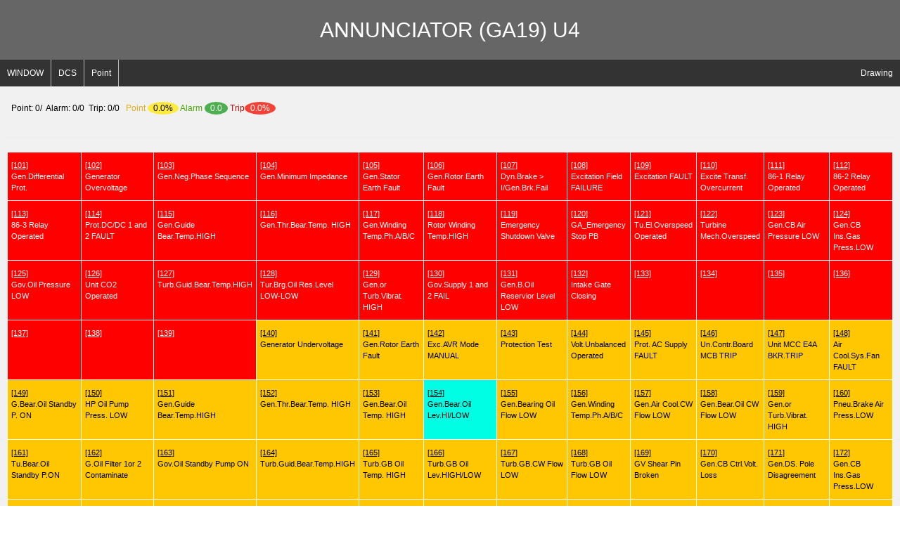

--- FILE ---
content_type: text/html; charset=UTF-8
request_url: http://electricalbb.com/bmb_u4.php?topic=1x&txt=ANNUNCIATOR%20(GA19)&window=154
body_size: 20777
content:
<!DOCTYPE html>
<html lang="en">
<head>
<title>Unit 4  list IO check</title>
<meta http-equiv="Content-Type" content="text/html; charset=utf-8" />
<meta name="viewport" content="width=device-width, initial-scale=1">
<link rel="stylesheet" href="https://www.w3schools.com/w3css/4/w3.css">
<style>
.dropbtn {
  background-color: #4CAF50;
  color: white;
  padding: 5px;
  font-size: 12px;
  border: none;
}

.dropdown {
  position: relative;
  display: inline-block;
}

.dropdown-content {
  display: none;
  position: absolute;
  font-size: 12px;
  background-color: #f1f1f1;
  width: 500px;
  box-shadow: 0px 8px 6px 0px rgba(0,0,0,0.2);
  z-index: 1;
}

.dropdown-content a {
  color: black;
  padding: 6px 6px;
  text-decoration: none;
  display: block;
}

.dropdown-content a:hover {background-color: #ddd;}

.dropdown:hover .dropdown-content {display: block;}

.dropdown:hover .dropbtn {background-color: #3e8e41;}


* {
    box-sizing: border-box;
}

body {
    font-family: Arial, Helvetica, sans-serif;
    font-size: 12px;
}

/* Style the header */
header {
    background-color: #666;
    padding: 10px;
    text-align: center;
    font-size: 25px;
    color: white;
}

/* Create two columns/boxes that floats next to each other */
nav {
    float: left;
    width: 10%;
    height: auto; /* only for demonstration, should be removed */
    background: #ccc;
    padding: 20px;
}

/* Style the list inside the menu */
nav ul {
    list-style-type: none;
    padding: 0;
}

article {
    float: left;
    padding: 10px 10px;
    width: 100%;
    background-color: #f1f1f1;
    height: auto; /* only for demonstration, should be removed */
    
    
    
    
}

/* Clear floats after the columns */
section:after {
    content: "";
    display: table;
    clear: both;
}

/* Style the footer */
footer {
    background-color: #777;
    padding: 10px;
    text-align: center;
    color: white;
}

/* Responsive layout - makes the two columns/boxes stack on top of each other instead of next to each other, on small screens */
@media (max-width: 600px) {
    nav, article {
        width: 100%;
        height: auto;
    }
}


ul {
  list-style-type: none;
  margin: 0;
  padding: 0;
  overflow: hidden;
  background-color: #333;
}

li {
  float: left;
  border-right:1px solid #bbb;
}

li:last-child {
  border-right: none;
}

li a {
  display: block;
  color: white;
  text-align: center;
  padding: 10px 10px;
  text-decoration: none;
 
}
 
 
li a:hover:not(.active) {
  background-color: #111;
}

.active {
  background-color: #4CAF50;
}




</style>
</head>
<body>
 
<header>
  <h2>ANNUNCIATOR (GA19)  U4  </h2></h2>
  

</header>


  
<ul>
    
 
    
  <li><a class=""  href="bmb_u4.php?topic=1x&txt=ANNUNCIATOR (GA19)&window=101">WINDOW</a></li>
  <li><a class=""href="bmb_u4.php?topic=3x&txt=ANNUNCIATOR (GA19)&tag=">DCS</a></li>
  <li><a class=""href="bmb_u4.php?topic=5x&txt=ANNUNCIATOR (GA19)&window=0">Point</a></li>
  

 
 
  <li style="float:right"><a href="bmb_u4.php?topic=4x&txt=DRAWING (GA19)">Drawing</a></li>

   
 
</ul>  



<section>

 
 
 
 
 
 
      <article>
 
  
 
 
 
 
 
 
   <p>&nbsp;&nbsp;Point:&nbsp;0/&nbsp;&nbsp;Alarm:&nbsp;0/0&nbsp;&nbsp;Trip:&nbsp;0/0&nbsp;&nbsp;&nbsp;<font color ="#DFAE11">Point</font> <span class="w3-badge w3-yellow">0.0%</span><font color ="#4BA90A"> Alarm</font> <span class="w3-badge w3-green">0.0</span><font color ="#A90D0A ">   Trip</font><span class="w3-badge w3-red">0.0%</span>  

  
 

  </div>  
   
   
      
      

  <style type="text/css">
.tg  {border-collapse:collapse;border-spacing:0;}
.tg td{border-color:black;border-style:solid;border-width:1px;font-family:Arial, sans-serif;font-size:10px;
  overflow:hidden;padding:10px 5px;word-break:normal;}
.tg th{border-color:black;border-style:solid;border-width:1px;font-family:Arial, sans-serif;font-size:10px;
  font-weight:normal;overflow:hidden;padding:10px 5px;word-break:normal;}
.tg .tg-5b3w{background-color:#efefef;border-color:#ffffff;font-size:10px;text-align:left;vertical-align:top}
.tg .tg-2egc{background-color:#efefef;border-color:#ffffff;text-align:left;vertical-align:top;font-family:Arial, sans-serif;font-size:10px;}
</style>
<table class="tg"><thead>
 
</thead>
</table> 




<hr>












<style type="text/css">
.tg  {border-collapse:collapse;border-spacing:0;}
.tg td{font-family:Arial, sans-serif;font-size:14px;padding:10px 5px;border-style:solid;border-width:1px;overflow:hidden;word-break:normal;border-color:black;}
.tg th{font-family:Arial, sans-serif;font-size:14px;font-weight:normal;padding:10px 5px;border-style:solid;border-width:1px;overflow:hidden;word-break:normal;border-color:black;}
.tg .tg-y0w5{font-size:11px;background-color:#ffc702;color:#000000;border-color:#ffffff;text-align:left;vertical-align:top}
.tg .tg-sg58{font-size:11px;background-color:#fe0000;color:#ffffff;border-color:#ffffff;text-align:left;vertical-align:top}
.tg .tg-sg60{font-size:11px;background-color:#00fee5;color:#000000;border-color:#ffffff;text-align:left;vertical-align:top}
.tg .tg-sg59{font-size:11px;background-color:#ffffff;color:#000000;border-color:#ffffff;text-align:left;vertical-align:top}
.tg .tg-307g{font-size:11px;background-color:#ffcb2f;border-color:#ffffff;text-align:left;vertical-align:top}
</style>
<table class="tg">
  
  
     
    
  <tr>
      
          
    <td class=tg-sg58>
     <a href="bmb_u4.php?topic=1x&txt=ANNUNCIATOR%20(GA19)&tag=&window=101">[101]</a><br>
     Gen.Differential Prot.     </td>
    
        
    <td class=tg-sg58>
     <a href="bmb_u4.php?topic=1x&txt=ANNUNCIATOR%20(GA19)&tag=&window=102">[102]</a><br>
     Generator Overvoltage     </td>
    
        
    <td class=tg-sg58>
     <a href="bmb_u4.php?topic=1x&txt=ANNUNCIATOR%20(GA19)&tag=&window=103">[103]</a><br>
     Gen.Neg.Phase Sequence     </td>
    
        
    <td class=tg-sg58>
     <a href="bmb_u4.php?topic=1x&txt=ANNUNCIATOR%20(GA19)&tag=&window=104">[104]</a><br>
     Gen.Minimum Impedance     </td>
    
        
    <td class=tg-sg58>
     <a href="bmb_u4.php?topic=1x&txt=ANNUNCIATOR%20(GA19)&tag=&window=105">[105]</a><br>
     Gen.Stator Earth Fault     </td>
    
        
    <td class=tg-sg58>
     <a href="bmb_u4.php?topic=1x&txt=ANNUNCIATOR%20(GA19)&tag=&window=106">[106]</a><br>
     Gen.Rotor Earth Fault     </td>
    
        
    <td class=tg-sg58>
     <a href="bmb_u4.php?topic=1x&txt=ANNUNCIATOR%20(GA19)&tag=&window=107">[107]</a><br>
     Dyn.Brake > I/Gen.Brk.Fail     </td>
    
        
    <td class=tg-sg58>
     <a href="bmb_u4.php?topic=1x&txt=ANNUNCIATOR%20(GA19)&tag=&window=108">[108]</a><br>
     Excitation Field FAILURE     </td>
    
        
    <td class=tg-sg58>
     <a href="bmb_u4.php?topic=1x&txt=ANNUNCIATOR%20(GA19)&tag=&window=109">[109]</a><br>
     Excitation FAULT     </td>
    
        
    <td class=tg-sg58>
     <a href="bmb_u4.php?topic=1x&txt=ANNUNCIATOR%20(GA19)&tag=&window=110">[110]</a><br>
     Excite Transf. Overcurrent     </td>
    
        
    <td class=tg-sg58>
     <a href="bmb_u4.php?topic=1x&txt=ANNUNCIATOR%20(GA19)&tag=&window=111">[111]</a><br>
     86-1 Relay Operated     </td>
    
        
    <td class=tg-sg58>
     <a href="bmb_u4.php?topic=1x&txt=ANNUNCIATOR%20(GA19)&tag=&window=112">[112]</a><br>
     86-2 Relay Operated     </td>
    
     </tr>
  
    <tr>
      
          
    <td class=tg-sg58>
     <a href="bmb_u4.php?topic=1x&txt=ANNUNCIATOR%20(GA21)&window=113">[113]</a><br>
     86-3 Relay Operated     </td>
    
        
    <td class=tg-sg58>
     <a href="bmb_u4.php?topic=1x&txt=ANNUNCIATOR%20(GA21)&window=114">[114]</a><br>
     Prot.DC/DC 1 and 2 FAULT     </td>
    
        
    <td class=tg-sg58>
     <a href="bmb_u4.php?topic=1x&txt=ANNUNCIATOR%20(GA21)&window=115">[115]</a><br>
     Gen.Guide Bear.Temp.HIGH     </td>
    
        
    <td class=tg-sg58>
     <a href="bmb_u4.php?topic=1x&txt=ANNUNCIATOR%20(GA21)&window=116">[116]</a><br>
     Gen.Thr.Bear.Temp. HIGH     </td>
    
        
    <td class=tg-sg58>
     <a href="bmb_u4.php?topic=1x&txt=ANNUNCIATOR%20(GA21)&window=117">[117]</a><br>
     Gen.Winding Temp.Ph.A/B/C     </td>
    
        
    <td class=tg-sg58>
     <a href="bmb_u4.php?topic=1x&txt=ANNUNCIATOR%20(GA21)&window=118">[118]</a><br>
     Rotor Winding Temp.HIGH     </td>
    
        
    <td class=tg-sg58>
     <a href="bmb_u4.php?topic=1x&txt=ANNUNCIATOR%20(GA21)&window=119">[119]</a><br>
     Emergency Shutdown Valve     </td>
    
        
    <td class=tg-sg58>
     <a href="bmb_u4.php?topic=1x&txt=ANNUNCIATOR%20(GA21)&window=120">[120]</a><br>
     GA_Emergency Stop PB     </td>
    
        
    <td class=tg-sg58>
     <a href="bmb_u4.php?topic=1x&txt=ANNUNCIATOR%20(GA21)&window=121">[121]</a><br>
     Tu.El.Overspeed Operated     </td>
    
        
    <td class=tg-sg58>
     <a href="bmb_u4.php?topic=1x&txt=ANNUNCIATOR%20(GA21)&window=122">[122]</a><br>
     Turbine Mech.Overspeed     </td>
    
        
    <td class=tg-sg58>
     <a href="bmb_u4.php?topic=1x&txt=ANNUNCIATOR%20(GA21)&window=123">[123]</a><br>
     Gen.CB Air Pressure LOW     </td>
    
        
    <td class=tg-sg58>
     <a href="bmb_u4.php?topic=1x&txt=ANNUNCIATOR%20(GA21)&window=124">[124]</a><br>
     Gen.CB Ins.Gas Press.LOW     </td>
    
     </tr>
  
    <tr>
      
          
    <td class=tg-sg58>
 <a href="bmb_u4.php?topic=1x&txt=ANNUNCIATOR%20(GA19)&window=125">[125]</a><br>
     Gov.Oil Pressure LOW     </td>
    
        
    <td class=tg-sg58>
 <a href="bmb_u4.php?topic=1x&txt=ANNUNCIATOR%20(GA19)&window=126">[126]</a><br>
     Unit CO2 Operated     </td>
    
        
    <td class=tg-sg58>
 <a href="bmb_u4.php?topic=1x&txt=ANNUNCIATOR%20(GA19)&window=127">[127]</a><br>
     Turb.Guid.Bear.Temp.HIGH     </td>
    
        
    <td class=tg-sg58>
 <a href="bmb_u4.php?topic=1x&txt=ANNUNCIATOR%20(GA19)&window=128">[128]</a><br>
     Tur.Brg.Oil Res.Level LOW-LOW     </td>
    
        
    <td class=tg-sg58>
 <a href="bmb_u4.php?topic=1x&txt=ANNUNCIATOR%20(GA19)&window=129">[129]</a><br>
     Gen.or Turb.Vibrat. HIGH     </td>
    
        
    <td class=tg-sg58>
 <a href="bmb_u4.php?topic=1x&txt=ANNUNCIATOR%20(GA19)&window=130">[130]</a><br>
     Gov.Supply 1 and 2 FAIL     </td>
    
        
    <td class=tg-sg58>
 <a href="bmb_u4.php?topic=1x&txt=ANNUNCIATOR%20(GA19)&window=131">[131]</a><br>
     Gen.B.Oil Reservior Level LOW     </td>
    
        
    <td class=tg-sg58>
 <a href="bmb_u4.php?topic=1x&txt=ANNUNCIATOR%20(GA19)&window=132">[132]</a><br>
     Intake Gate Closing     </td>
    
        
    <td class=tg-sg58>
 <a href="bmb_u4.php?topic=1x&txt=ANNUNCIATOR%20(GA19)&window=133">[133]</a><br>
          </td>
    
        
    <td class=tg-sg58>
 <a href="bmb_u4.php?topic=1x&txt=ANNUNCIATOR%20(GA19)&window=134">[134]</a><br>
          </td>
    
        
    <td class=tg-sg58>
 <a href="bmb_u4.php?topic=1x&txt=ANNUNCIATOR%20(GA19)&window=135">[135]</a><br>
          </td>
    
        
    <td class=tg-sg58>
 <a href="bmb_u4.php?topic=1x&txt=ANNUNCIATOR%20(GA19)&window=136">[136]</a><br>
          </td>
    
     </tr>
  
    <tr>
      
          
    <td class=tg-sg58>
     <a href="bmb_u4.php?topic=1x&txt=ANNUNCIATOR%20(GA19)&window=137">[137]</a><br>
          </td>
    
        
    <td class=tg-sg58>
     <a href="bmb_u4.php?topic=1x&txt=ANNUNCIATOR%20(GA19)&window=138">[138]</a><br>
          </td>
    
        
    <td class=tg-sg58>
     <a href="bmb_u4.php?topic=1x&txt=ANNUNCIATOR%20(GA19)&window=139">[139]</a><br>
          </td>
    
        
    <td class=tg-y0w5>
     <a href="bmb_u4.php?topic=1x&txt=ANNUNCIATOR%20(GA19)&window=140">[140]</a><br>
     Generator Undervoltage     </td>
    
        
    <td class=tg-y0w5>
     <a href="bmb_u4.php?topic=1x&txt=ANNUNCIATOR%20(GA19)&window=141">[141]</a><br>
     Gen.Rotor Earth Fault     </td>
    
        
    <td class=tg-y0w5>
     <a href="bmb_u4.php?topic=1x&txt=ANNUNCIATOR%20(GA19)&window=142">[142]</a><br>
     Exc.AVR Mode MANUAL     </td>
    
        
    <td class=tg-y0w5>
     <a href="bmb_u4.php?topic=1x&txt=ANNUNCIATOR%20(GA19)&window=143">[143]</a><br>
     Protection Test     </td>
    
        
    <td class=tg-y0w5>
     <a href="bmb_u4.php?topic=1x&txt=ANNUNCIATOR%20(GA19)&window=144">[144]</a><br>
     Volt.Unbalanced Operated     </td>
    
        
    <td class=tg-y0w5>
     <a href="bmb_u4.php?topic=1x&txt=ANNUNCIATOR%20(GA19)&window=145">[145]</a><br>
     Prot. AC Supply FAULT     </td>
    
        
    <td class=tg-y0w5>
     <a href="bmb_u4.php?topic=1x&txt=ANNUNCIATOR%20(GA19)&window=146">[146]</a><br>
     Un.Contr.Board MCB TRIP     </td>
    
        
    <td class=tg-y0w5>
     <a href="bmb_u4.php?topic=1x&txt=ANNUNCIATOR%20(GA19)&window=147">[147]</a><br>
     Unit MCC E4A BKR.TRIP     </td>
    
        
    <td class=tg-y0w5>
     <a href="bmb_u4.php?topic=1x&txt=ANNUNCIATOR%20(GA19)&window=148">[148]</a><br>
     Air Cool.Sys.Fan FAULT     </td>
    
     </tr>
  
    <tr>
      
          
    <td class=tg-y0w5>
    <a href="bmb_u4.php?topic=1x&txt=ANNUNCIATOR%20(GA19)&window=149">[149]</a><br>
     G.Bear.Oil Standby P. ON     </td>
    
        
    <td class=tg-y0w5>
    <a href="bmb_u4.php?topic=1x&txt=ANNUNCIATOR%20(GA19)&window=150">[150]</a><br>
     HP Oil Pump Press. LOW      </td>
    
        
    <td class=tg-y0w5>
    <a href="bmb_u4.php?topic=1x&txt=ANNUNCIATOR%20(GA19)&window=151">[151]</a><br>
     Gen.Guide Bear.Temp.HIGH     </td>
    
        
    <td class=tg-y0w5>
    <a href="bmb_u4.php?topic=1x&txt=ANNUNCIATOR%20(GA19)&window=152">[152]</a><br>
     Gen.Thr.Bear.Temp. HIGH     </td>
    
        
    <td class=tg-y0w5>
    <a href="bmb_u4.php?topic=1x&txt=ANNUNCIATOR%20(GA19)&window=153">[153]</a><br>
     Gen.Bear.Oil Temp. HIGH     </td>
    
        
    <td class=tg-sg60>
    <a href="bmb_u4.php?topic=1x&txt=ANNUNCIATOR%20(GA19)&window=154">[154]</a><br>
     Gen.Bear.Oil Lev.HI/LOW     </td>
    
        
    <td class=tg-y0w5>
    <a href="bmb_u4.php?topic=1x&txt=ANNUNCIATOR%20(GA19)&window=155">[155]</a><br>
     Gen.Bearing Oil Flow LOW     </td>
    
        
    <td class=tg-y0w5>
    <a href="bmb_u4.php?topic=1x&txt=ANNUNCIATOR%20(GA19)&window=156">[156]</a><br>
     Gen.Winding Temp.Ph.A/B/C     </td>
    
        
    <td class=tg-y0w5>
    <a href="bmb_u4.php?topic=1x&txt=ANNUNCIATOR%20(GA19)&window=157">[157]</a><br>
     Gen.Air Cool.CW Flow LOW     </td>
    
        
    <td class=tg-y0w5>
    <a href="bmb_u4.php?topic=1x&txt=ANNUNCIATOR%20(GA19)&window=158">[158]</a><br>
     Gen.Bear.Oil CW Flow LOW     </td>
    
        
    <td class=tg-y0w5>
    <a href="bmb_u4.php?topic=1x&txt=ANNUNCIATOR%20(GA19)&window=159">[159]</a><br>
     Gen.or Turb.Vibrat. HIGH     </td>
    
        
    <td class=tg-y0w5>
    <a href="bmb_u4.php?topic=1x&txt=ANNUNCIATOR%20(GA19)&window=160">[160]</a><br>
     Pneu.Brake Air Press.LOW     </td>
    
     </tr>
  
    <tr>
      
          
    <td class=tg-y0w5>
   <a href="bmb_u4.php?topic=1x&txt=ANNUNCIATOR%20(GA19)&window=161">[161]</a><br>
     Tu.Bear.Oil Standby P.ON     </td>
    
        
    <td class=tg-y0w5>
   <a href="bmb_u4.php?topic=1x&txt=ANNUNCIATOR%20(GA19)&window=162">[162]</a><br>
     G.Oil Filter 1or 2 Contaminate     </td>
    
        
    <td class=tg-y0w5>
   <a href="bmb_u4.php?topic=1x&txt=ANNUNCIATOR%20(GA19)&window=163">[163]</a><br>
     Gov.Oil Standby Pump ON     </td>
    
        
    <td class=tg-y0w5>
   <a href="bmb_u4.php?topic=1x&txt=ANNUNCIATOR%20(GA19)&window=164">[164]</a><br>
     Turb.Guid.Bear.Temp.HIGH     </td>
    
        
    <td class=tg-y0w5>
   <a href="bmb_u4.php?topic=1x&txt=ANNUNCIATOR%20(GA19)&window=165">[165]</a><br>
     Turb.GB Oil Temp. HIGH     </td>
    
        
    <td class=tg-y0w5>
   <a href="bmb_u4.php?topic=1x&txt=ANNUNCIATOR%20(GA19)&window=166">[166]</a><br>
     Turb.GB Oil Lev.HIGH/LOW     </td>
    
        
    <td class=tg-y0w5>
   <a href="bmb_u4.php?topic=1x&txt=ANNUNCIATOR%20(GA19)&window=167">[167]</a><br>
     Turb.GB.CW Flow LOW      </td>
    
        
    <td class=tg-y0w5>
   <a href="bmb_u4.php?topic=1x&txt=ANNUNCIATOR%20(GA19)&window=168">[168]</a><br>
     Turb.GB Oil Flow LOW     </td>
    
        
    <td class=tg-y0w5>
   <a href="bmb_u4.php?topic=1x&txt=ANNUNCIATOR%20(GA19)&window=169">[169]</a><br>
     GV Shear Pin Broken     </td>
    
        
    <td class=tg-y0w5>
   <a href="bmb_u4.php?topic=1x&txt=ANNUNCIATOR%20(GA19)&window=170">[170]</a><br>
     Gen.CB Ctrl.Volt. Loss     </td>
    
        
    <td class=tg-y0w5>
   <a href="bmb_u4.php?topic=1x&txt=ANNUNCIATOR%20(GA19)&window=171">[171]</a><br>
     Gen.DS. Pole Disagreement     </td>
    
        
    <td class=tg-y0w5>
   <a href="bmb_u4.php?topic=1x&txt=ANNUNCIATOR%20(GA19)&window=172">[172]</a><br>
     Gen.CB Ins.Gas Press.LOW     </td>
    
     </tr>
  
    <tr>
      
          
    <td class=tg-y0w5>
   <a href="bmb_u4.php?topic=1x&txt=ANNUNCIATOR%20(GA19)&window=173">[173]</a><br>
     Unit Uncompl.Start/Stop       </td>
    
        
    <td class=tg-y0w5>
   <a href="bmb_u4.php?topic=1x&txt=ANNUNCIATOR%20(GA19)&window=174">[174]</a><br>
     Intake Gate Lower     </td>
    
        
    <td class=tg-y0w5>
   <a href="bmb_u4.php?topic=1x&txt=ANNUNCIATOR%20(GA19)&window=175">[175]</a><br>
     Unit CO2 Undervoltage      </td>
    
        
    <td class=tg-y0w5>
   <a href="bmb_u4.php?topic=1x&txt=ANNUNCIATOR%20(GA19)&window=176">[176]</a><br>
     Power Ctrl.Deviat. High     </td>
    
        
    <td class=tg-y0w5>
   <a href="bmb_u4.php?topic=1x&txt=ANNUNCIATOR%20(GA19)&window=177">[177]</a><br>
     Oil Press.Tank Level LOW/HI     </td>
    
        
    <td class=tg-y0w5>
   <a href="bmb_u4.php?topic=1x&txt=ANNUNCIATOR%20(GA19)&window=178">[178]</a><br>
     Gov.Oil Reservoir Level too LOW     </td>
    
        
    <td class=tg-y0w5>
   <a href="bmb_u4.php?topic=1x&txt=ANNUNCIATOR%20(GA19)&window=179">[179]</a><br>
     Gov.Control MCB TRIP      </td>
    
        
    <td class=tg-y0w5>
   <a href="bmb_u4.php?topic=1x&txt=ANNUNCIATOR%20(GA19)&window=180">[180]</a><br>
     Unit Creep Detect.Operate     </td>
    
        
    <td class=tg-y0w5>
   <a href="bmb_u4.php?topic=1x&txt=ANNUNCIATOR%20(GA19)&window=181">[181]</a><br>
     Unit 4 Seq. Control FAULT     </td>
    
        
    <td class=tg-y0w5>
   <a href="bmb_u4.php?topic=1x&txt=ANNUNCIATOR%20(GA19)&window=182">[182]</a><br>
     Shaft Seal CW Press. LOW     </td>
    
        
    <td class=tg-y0w5>
   <a href="bmb_u4.php?topic=1x&txt=ANNUNCIATOR%20(GA19)&window=183">[183]</a><br>
     Unit CO2 Locked     </td>
    
        
    <td class=tg-y0w5>
   <a href="bmb_u4.php?topic=1x&txt=ANNUNCIATOR%20(GA19)&window=184">[184]</a><br>
     Spare     </td>
    
     </tr>
  
    <tr>
      
          
    <td class=tg-y0w5>
    <a href="bmb_u4.php?topic=1x&txt=ANNUNCIATOR%20(GA19)&window=185">[185]</a><br>
     Spare     </td>
    
        
    <td class=tg-y0w5>
    <a href="bmb_u4.php?topic=1x&txt=ANNUNCIATOR%20(GA19)&window=186">[186]</a><br>
     Spare     </td>
    
        
    <td class=tg-y0w5>
    <a href="bmb_u4.php?topic=1x&txt=ANNUNCIATOR%20(GA19)&window=187">[187]</a><br>
     KG2A Co.Oil P.2C FAULT     </td>
    
        
    <td class=tg-y0w5>
    <a href="bmb_u4.php?topic=1x&txt=ANNUNCIATOR%20(GA19)&window=188">[188]</a><br>
     KG2A Co.Oil P.2C FAULT     </td>
    
        
    <td class=tg-y0w5>
    <a href="bmb_u4.php?topic=1x&txt=ANNUNCIATOR%20(GA19)&window=189">[189]</a><br>
     Spare     </td>
    
        
    <td class=tg-y0w5>
    <a href="bmb_u4.php?topic=1x&txt=ANNUNCIATOR%20(GA19)&window=190">[190]</a><br>
     Spare     </td>
    
        
    <td class=tg-y0w5>
    <a href="bmb_u4.php?topic=1x&txt=ANNUNCIATOR%20(GA19)&window=191">[191]</a><br>
     Spare     </td>
    
        
    <td class=tg-y0w5>
    <a href="bmb_u4.php?topic=1x&txt=ANNUNCIATOR%20(GA19)&window=192">[192]</a><br>
     Spare     </td>
    
        
    <td class=tg-y0w5>
    <a href="bmb_u4.php?topic=1x&txt=ANNUNCIATOR%20(GA19)&window=193">[193]</a><br>
     Spare     </td>
    
        
    <td class=tg-y0w5>
    <a href="bmb_u4.php?topic=1x&txt=ANNUNCIATOR%20(GA19)&window=194">[194]</a><br>
     GA_Comm. LINE CHARGING     </td>
    
        
    <td class=tg-y0w5>
    <a href="bmb_u4.php?topic=1x&txt=ANNUNCIATOR%20(GA19)&window=195">[195]</a><br>
     GA_Comm. LINE CHARGING     </td>
    
        
    <td class=tg-y0w5>
    <a href="bmb_u4.php?topic=1x&txt=ANNUNCIATOR%20(GA19)&window=196">[196]</a><br>
     Spare     </td>
    
     </tr>
  
 
 
  </table> 
  </article>
</section>

<footer>
  <p>Bhumibol Dam : Electrical Maintenace Section (G4: DCS)</p>
</footer>

</body>
</html>
